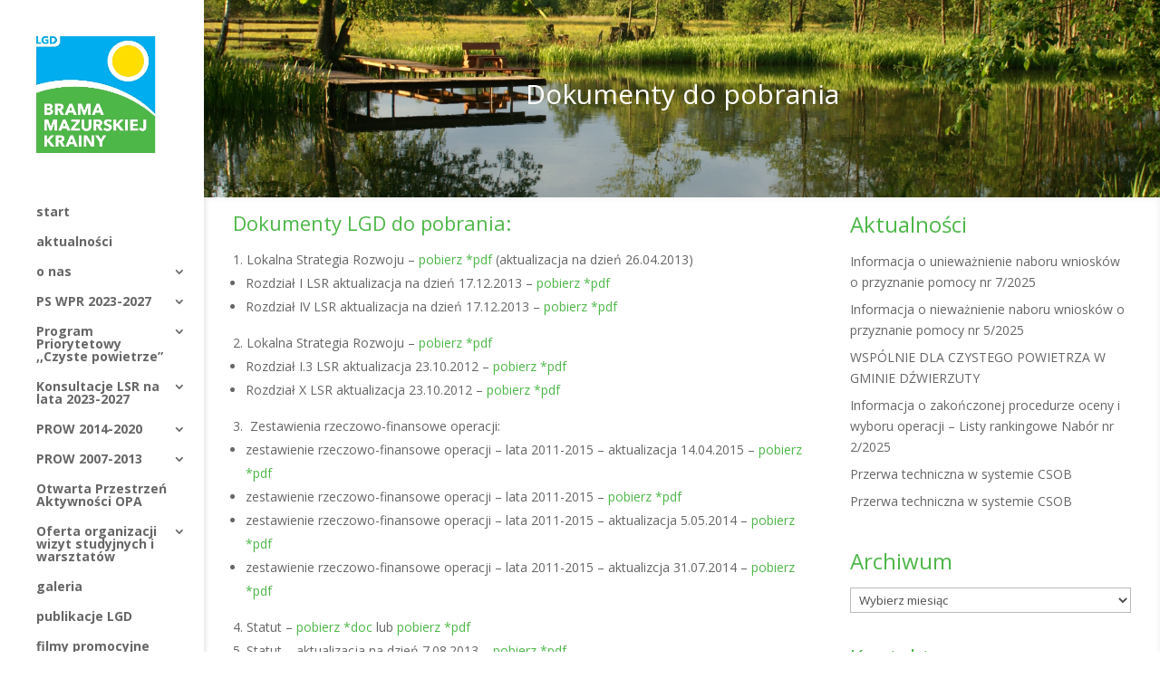

--- FILE ---
content_type: text/html; charset=UTF-8
request_url: https://lgdbmk.pl/index.php/zwiazek-stowarzyszen-dokumenty/
body_size: 14495
content:
<!DOCTYPE html>
<html lang="pl-PL">
<head>
	<meta charset="UTF-8" />
<meta http-equiv="X-UA-Compatible" content="IE=edge">
	<link rel="pingback" href="https://lgdbmk.pl/xmlrpc.php" />

	<script type="text/javascript">
		document.documentElement.className = 'js';
	</script>

	<meta name='robots' content='index, follow, max-image-preview:large, max-snippet:-1, max-video-preview:-1' />
	<style>img:is([sizes="auto" i], [sizes^="auto," i]) { contain-intrinsic-size: 3000px 1500px }</style>
	<script type="text/javascript">
			let jqueryParams=[],jQuery=function(r){return jqueryParams=[...jqueryParams,r],jQuery},$=function(r){return jqueryParams=[...jqueryParams,r],$};window.jQuery=jQuery,window.$=jQuery;let customHeadScripts=!1;jQuery.fn=jQuery.prototype={},$.fn=jQuery.prototype={},jQuery.noConflict=function(r){if(window.jQuery)return jQuery=window.jQuery,$=window.jQuery,customHeadScripts=!0,jQuery.noConflict},jQuery.ready=function(r){jqueryParams=[...jqueryParams,r]},$.ready=function(r){jqueryParams=[...jqueryParams,r]},jQuery.load=function(r){jqueryParams=[...jqueryParams,r]},$.load=function(r){jqueryParams=[...jqueryParams,r]},jQuery.fn.ready=function(r){jqueryParams=[...jqueryParams,r]},$.fn.ready=function(r){jqueryParams=[...jqueryParams,r]};</script>
	<!-- This site is optimized with the Yoast SEO plugin v26.2 - https://yoast.com/wordpress/plugins/seo/ -->
	<title>Związek Stowarzyszeń - dokumenty - Stowarzyszenie Lokalna Grupa Działania &quot;Brama Mazurskiej Krainy&quot;</title>
	<link rel="canonical" href="https://lgdbmk.pl/index.php/zwiazek-stowarzyszen-dokumenty/" />
	<meta property="og:locale" content="pl_PL" />
	<meta property="og:type" content="article" />
	<meta property="og:title" content="Związek Stowarzyszeń - dokumenty - Stowarzyszenie Lokalna Grupa Działania &quot;Brama Mazurskiej Krainy&quot;" />
	<meta property="og:url" content="https://lgdbmk.pl/index.php/zwiazek-stowarzyszen-dokumenty/" />
	<meta property="og:site_name" content="Stowarzyszenie Lokalna Grupa Działania &quot;Brama Mazurskiej Krainy&quot;" />
	<meta property="article:modified_time" content="2021-12-16T14:25:24+00:00" />
	<meta name="twitter:card" content="summary_large_image" />
	<meta name="twitter:label1" content="Szacowany czas czytania" />
	<meta name="twitter:data1" content="3 minuty" />
	<script type="application/ld+json" class="yoast-schema-graph">{"@context":"https://schema.org","@graph":[{"@type":"WebPage","@id":"https://lgdbmk.pl/index.php/zwiazek-stowarzyszen-dokumenty/","url":"https://lgdbmk.pl/index.php/zwiazek-stowarzyszen-dokumenty/","name":"Związek Stowarzyszeń - dokumenty - Stowarzyszenie Lokalna Grupa Działania &quot;Brama Mazurskiej Krainy&quot;","isPartOf":{"@id":"https://lgdbmk.pl/#website"},"datePublished":"2021-12-15T13:26:42+00:00","dateModified":"2021-12-16T14:25:24+00:00","breadcrumb":{"@id":"https://lgdbmk.pl/index.php/zwiazek-stowarzyszen-dokumenty/#breadcrumb"},"inLanguage":"pl-PL","potentialAction":[{"@type":"ReadAction","target":["https://lgdbmk.pl/index.php/zwiazek-stowarzyszen-dokumenty/"]}]},{"@type":"BreadcrumbList","@id":"https://lgdbmk.pl/index.php/zwiazek-stowarzyszen-dokumenty/#breadcrumb","itemListElement":[{"@type":"ListItem","position":1,"name":"Strona główna","item":"https://lgdbmk.pl/"},{"@type":"ListItem","position":2,"name":"Związek Stowarzyszeń &#8211; dokumenty"}]},{"@type":"WebSite","@id":"https://lgdbmk.pl/#website","url":"https://lgdbmk.pl/","name":"Stowarzyszenie Lokalna Grupa Działania &quot;Brama Mazurskiej Krainy&quot;","description":"Lokalna Grupa Działania Brama Mazurskiej Krainy inicjuje i wspiera działania na rzecz rozwiązywania lokalnych problemów i spełniania lokalnych","publisher":{"@id":"https://lgdbmk.pl/#organization"},"potentialAction":[{"@type":"SearchAction","target":{"@type":"EntryPoint","urlTemplate":"https://lgdbmk.pl/?s={search_term_string}"},"query-input":{"@type":"PropertyValueSpecification","valueRequired":true,"valueName":"search_term_string"}}],"inLanguage":"pl-PL"},{"@type":"Organization","@id":"https://lgdbmk.pl/#organization","name":"Stowarzyszenie Lokalna Grupa Działania \"Brama Mazurskiej Krainy\"","url":"https://lgdbmk.pl/","logo":{"@type":"ImageObject","inLanguage":"pl-PL","@id":"https://lgdbmk.pl/#/schema/logo/image/","url":"https://lgdbmk.pl/wp-content/uploads/2016/08/cropped-lgdbmk.jpg","contentUrl":"https://lgdbmk.pl/wp-content/uploads/2016/08/cropped-lgdbmk.jpg","width":512,"height":512,"caption":"Stowarzyszenie Lokalna Grupa Działania \"Brama Mazurskiej Krainy\""},"image":{"@id":"https://lgdbmk.pl/#/schema/logo/image/"}}]}</script>
	<!-- / Yoast SEO plugin. -->


<link rel='dns-prefetch' href='//fonts.googleapis.com' />
<link rel="alternate" type="application/rss+xml" title="Stowarzyszenie Lokalna Grupa Działania &quot;Brama Mazurskiej Krainy&quot; &raquo; Kanał z wpisami" href="https://lgdbmk.pl/index.php/feed/" />
<link rel="alternate" type="application/rss+xml" title="Stowarzyszenie Lokalna Grupa Działania &quot;Brama Mazurskiej Krainy&quot; &raquo; Kanał z komentarzami" href="https://lgdbmk.pl/index.php/comments/feed/" />
		<!-- This site uses the Google Analytics by MonsterInsights plugin v9.9.0 - Using Analytics tracking - https://www.monsterinsights.com/ -->
							<script src="//www.googletagmanager.com/gtag/js?id=G-M0RQTYN63D"  data-cfasync="false" data-wpfc-render="false" type="text/javascript" async></script>
			<script data-cfasync="false" data-wpfc-render="false" type="text/javascript">
				var mi_version = '9.9.0';
				var mi_track_user = true;
				var mi_no_track_reason = '';
								var MonsterInsightsDefaultLocations = {"page_location":"https:\/\/lgdbmk.pl\/zwiazek-stowarzyszen-dokumenty\/"};
								if ( typeof MonsterInsightsPrivacyGuardFilter === 'function' ) {
					var MonsterInsightsLocations = (typeof MonsterInsightsExcludeQuery === 'object') ? MonsterInsightsPrivacyGuardFilter( MonsterInsightsExcludeQuery ) : MonsterInsightsPrivacyGuardFilter( MonsterInsightsDefaultLocations );
				} else {
					var MonsterInsightsLocations = (typeof MonsterInsightsExcludeQuery === 'object') ? MonsterInsightsExcludeQuery : MonsterInsightsDefaultLocations;
				}

								var disableStrs = [
										'ga-disable-G-M0RQTYN63D',
									];

				/* Function to detect opted out users */
				function __gtagTrackerIsOptedOut() {
					for (var index = 0; index < disableStrs.length; index++) {
						if (document.cookie.indexOf(disableStrs[index] + '=true') > -1) {
							return true;
						}
					}

					return false;
				}

				/* Disable tracking if the opt-out cookie exists. */
				if (__gtagTrackerIsOptedOut()) {
					for (var index = 0; index < disableStrs.length; index++) {
						window[disableStrs[index]] = true;
					}
				}

				/* Opt-out function */
				function __gtagTrackerOptout() {
					for (var index = 0; index < disableStrs.length; index++) {
						document.cookie = disableStrs[index] + '=true; expires=Thu, 31 Dec 2099 23:59:59 UTC; path=/';
						window[disableStrs[index]] = true;
					}
				}

				if ('undefined' === typeof gaOptout) {
					function gaOptout() {
						__gtagTrackerOptout();
					}
				}
								window.dataLayer = window.dataLayer || [];

				window.MonsterInsightsDualTracker = {
					helpers: {},
					trackers: {},
				};
				if (mi_track_user) {
					function __gtagDataLayer() {
						dataLayer.push(arguments);
					}

					function __gtagTracker(type, name, parameters) {
						if (!parameters) {
							parameters = {};
						}

						if (parameters.send_to) {
							__gtagDataLayer.apply(null, arguments);
							return;
						}

						if (type === 'event') {
														parameters.send_to = monsterinsights_frontend.v4_id;
							var hookName = name;
							if (typeof parameters['event_category'] !== 'undefined') {
								hookName = parameters['event_category'] + ':' + name;
							}

							if (typeof MonsterInsightsDualTracker.trackers[hookName] !== 'undefined') {
								MonsterInsightsDualTracker.trackers[hookName](parameters);
							} else {
								__gtagDataLayer('event', name, parameters);
							}
							
						} else {
							__gtagDataLayer.apply(null, arguments);
						}
					}

					__gtagTracker('js', new Date());
					__gtagTracker('set', {
						'developer_id.dZGIzZG': true,
											});
					if ( MonsterInsightsLocations.page_location ) {
						__gtagTracker('set', MonsterInsightsLocations);
					}
										__gtagTracker('config', 'G-M0RQTYN63D', {"forceSSL":"true","link_attribution":"true"} );
										window.gtag = __gtagTracker;										(function () {
						/* https://developers.google.com/analytics/devguides/collection/analyticsjs/ */
						/* ga and __gaTracker compatibility shim. */
						var noopfn = function () {
							return null;
						};
						var newtracker = function () {
							return new Tracker();
						};
						var Tracker = function () {
							return null;
						};
						var p = Tracker.prototype;
						p.get = noopfn;
						p.set = noopfn;
						p.send = function () {
							var args = Array.prototype.slice.call(arguments);
							args.unshift('send');
							__gaTracker.apply(null, args);
						};
						var __gaTracker = function () {
							var len = arguments.length;
							if (len === 0) {
								return;
							}
							var f = arguments[len - 1];
							if (typeof f !== 'object' || f === null || typeof f.hitCallback !== 'function') {
								if ('send' === arguments[0]) {
									var hitConverted, hitObject = false, action;
									if ('event' === arguments[1]) {
										if ('undefined' !== typeof arguments[3]) {
											hitObject = {
												'eventAction': arguments[3],
												'eventCategory': arguments[2],
												'eventLabel': arguments[4],
												'value': arguments[5] ? arguments[5] : 1,
											}
										}
									}
									if ('pageview' === arguments[1]) {
										if ('undefined' !== typeof arguments[2]) {
											hitObject = {
												'eventAction': 'page_view',
												'page_path': arguments[2],
											}
										}
									}
									if (typeof arguments[2] === 'object') {
										hitObject = arguments[2];
									}
									if (typeof arguments[5] === 'object') {
										Object.assign(hitObject, arguments[5]);
									}
									if ('undefined' !== typeof arguments[1].hitType) {
										hitObject = arguments[1];
										if ('pageview' === hitObject.hitType) {
											hitObject.eventAction = 'page_view';
										}
									}
									if (hitObject) {
										action = 'timing' === arguments[1].hitType ? 'timing_complete' : hitObject.eventAction;
										hitConverted = mapArgs(hitObject);
										__gtagTracker('event', action, hitConverted);
									}
								}
								return;
							}

							function mapArgs(args) {
								var arg, hit = {};
								var gaMap = {
									'eventCategory': 'event_category',
									'eventAction': 'event_action',
									'eventLabel': 'event_label',
									'eventValue': 'event_value',
									'nonInteraction': 'non_interaction',
									'timingCategory': 'event_category',
									'timingVar': 'name',
									'timingValue': 'value',
									'timingLabel': 'event_label',
									'page': 'page_path',
									'location': 'page_location',
									'title': 'page_title',
									'referrer' : 'page_referrer',
								};
								for (arg in args) {
																		if (!(!args.hasOwnProperty(arg) || !gaMap.hasOwnProperty(arg))) {
										hit[gaMap[arg]] = args[arg];
									} else {
										hit[arg] = args[arg];
									}
								}
								return hit;
							}

							try {
								f.hitCallback();
							} catch (ex) {
							}
						};
						__gaTracker.create = newtracker;
						__gaTracker.getByName = newtracker;
						__gaTracker.getAll = function () {
							return [];
						};
						__gaTracker.remove = noopfn;
						__gaTracker.loaded = true;
						window['__gaTracker'] = __gaTracker;
					})();
									} else {
										console.log("");
					(function () {
						function __gtagTracker() {
							return null;
						}

						window['__gtagTracker'] = __gtagTracker;
						window['gtag'] = __gtagTracker;
					})();
									}
			</script>
			
							<!-- / Google Analytics by MonsterInsights -->
		<meta content="Divi v.4.18.0" name="generator"/><link rel='stylesheet' id='dashicons-css' href='https://lgdbmk.pl/wp-includes/css/dashicons.min.css?ver=05abe5841e43510961b7bd52a5e7730a' type='text/css' media='all' />
<link rel='stylesheet' id='menu-icons-extra-css' href='https://lgdbmk.pl/wp-content/plugins/menu-icons/css/extra.min.css?ver=0.13.19' type='text/css' media='all' />
<style id='wp-block-library-theme-inline-css' type='text/css'>
.wp-block-audio :where(figcaption){color:#555;font-size:13px;text-align:center}.is-dark-theme .wp-block-audio :where(figcaption){color:#ffffffa6}.wp-block-audio{margin:0 0 1em}.wp-block-code{border:1px solid #ccc;border-radius:4px;font-family:Menlo,Consolas,monaco,monospace;padding:.8em 1em}.wp-block-embed :where(figcaption){color:#555;font-size:13px;text-align:center}.is-dark-theme .wp-block-embed :where(figcaption){color:#ffffffa6}.wp-block-embed{margin:0 0 1em}.blocks-gallery-caption{color:#555;font-size:13px;text-align:center}.is-dark-theme .blocks-gallery-caption{color:#ffffffa6}:root :where(.wp-block-image figcaption){color:#555;font-size:13px;text-align:center}.is-dark-theme :root :where(.wp-block-image figcaption){color:#ffffffa6}.wp-block-image{margin:0 0 1em}.wp-block-pullquote{border-bottom:4px solid;border-top:4px solid;color:currentColor;margin-bottom:1.75em}.wp-block-pullquote cite,.wp-block-pullquote footer,.wp-block-pullquote__citation{color:currentColor;font-size:.8125em;font-style:normal;text-transform:uppercase}.wp-block-quote{border-left:.25em solid;margin:0 0 1.75em;padding-left:1em}.wp-block-quote cite,.wp-block-quote footer{color:currentColor;font-size:.8125em;font-style:normal;position:relative}.wp-block-quote:where(.has-text-align-right){border-left:none;border-right:.25em solid;padding-left:0;padding-right:1em}.wp-block-quote:where(.has-text-align-center){border:none;padding-left:0}.wp-block-quote.is-large,.wp-block-quote.is-style-large,.wp-block-quote:where(.is-style-plain){border:none}.wp-block-search .wp-block-search__label{font-weight:700}.wp-block-search__button{border:1px solid #ccc;padding:.375em .625em}:where(.wp-block-group.has-background){padding:1.25em 2.375em}.wp-block-separator.has-css-opacity{opacity:.4}.wp-block-separator{border:none;border-bottom:2px solid;margin-left:auto;margin-right:auto}.wp-block-separator.has-alpha-channel-opacity{opacity:1}.wp-block-separator:not(.is-style-wide):not(.is-style-dots){width:100px}.wp-block-separator.has-background:not(.is-style-dots){border-bottom:none;height:1px}.wp-block-separator.has-background:not(.is-style-wide):not(.is-style-dots){height:2px}.wp-block-table{margin:0 0 1em}.wp-block-table td,.wp-block-table th{word-break:normal}.wp-block-table :where(figcaption){color:#555;font-size:13px;text-align:center}.is-dark-theme .wp-block-table :where(figcaption){color:#ffffffa6}.wp-block-video :where(figcaption){color:#555;font-size:13px;text-align:center}.is-dark-theme .wp-block-video :where(figcaption){color:#ffffffa6}.wp-block-video{margin:0 0 1em}:root :where(.wp-block-template-part.has-background){margin-bottom:0;margin-top:0;padding:1.25em 2.375em}
</style>
<link rel='stylesheet' id='wp-components-css' href='https://lgdbmk.pl/wp-includes/css/dist/components/style.min.css?ver=05abe5841e43510961b7bd52a5e7730a' type='text/css' media='all' />
<link rel='stylesheet' id='wp-preferences-css' href='https://lgdbmk.pl/wp-includes/css/dist/preferences/style.min.css?ver=05abe5841e43510961b7bd52a5e7730a' type='text/css' media='all' />
<link rel='stylesheet' id='wp-block-editor-css' href='https://lgdbmk.pl/wp-includes/css/dist/block-editor/style.min.css?ver=05abe5841e43510961b7bd52a5e7730a' type='text/css' media='all' />
<link rel='stylesheet' id='popup-maker-block-library-style-css' href='https://lgdbmk.pl/wp-content/plugins/popup-maker/dist/packages/block-library-style.css?ver=dbea705cfafe089d65f1' type='text/css' media='all' />
<style id='global-styles-inline-css' type='text/css'>
:root{--wp--preset--aspect-ratio--square: 1;--wp--preset--aspect-ratio--4-3: 4/3;--wp--preset--aspect-ratio--3-4: 3/4;--wp--preset--aspect-ratio--3-2: 3/2;--wp--preset--aspect-ratio--2-3: 2/3;--wp--preset--aspect-ratio--16-9: 16/9;--wp--preset--aspect-ratio--9-16: 9/16;--wp--preset--color--black: #000000;--wp--preset--color--cyan-bluish-gray: #abb8c3;--wp--preset--color--white: #ffffff;--wp--preset--color--pale-pink: #f78da7;--wp--preset--color--vivid-red: #cf2e2e;--wp--preset--color--luminous-vivid-orange: #ff6900;--wp--preset--color--luminous-vivid-amber: #fcb900;--wp--preset--color--light-green-cyan: #7bdcb5;--wp--preset--color--vivid-green-cyan: #00d084;--wp--preset--color--pale-cyan-blue: #8ed1fc;--wp--preset--color--vivid-cyan-blue: #0693e3;--wp--preset--color--vivid-purple: #9b51e0;--wp--preset--gradient--vivid-cyan-blue-to-vivid-purple: linear-gradient(135deg,rgba(6,147,227,1) 0%,rgb(155,81,224) 100%);--wp--preset--gradient--light-green-cyan-to-vivid-green-cyan: linear-gradient(135deg,rgb(122,220,180) 0%,rgb(0,208,130) 100%);--wp--preset--gradient--luminous-vivid-amber-to-luminous-vivid-orange: linear-gradient(135deg,rgba(252,185,0,1) 0%,rgba(255,105,0,1) 100%);--wp--preset--gradient--luminous-vivid-orange-to-vivid-red: linear-gradient(135deg,rgba(255,105,0,1) 0%,rgb(207,46,46) 100%);--wp--preset--gradient--very-light-gray-to-cyan-bluish-gray: linear-gradient(135deg,rgb(238,238,238) 0%,rgb(169,184,195) 100%);--wp--preset--gradient--cool-to-warm-spectrum: linear-gradient(135deg,rgb(74,234,220) 0%,rgb(151,120,209) 20%,rgb(207,42,186) 40%,rgb(238,44,130) 60%,rgb(251,105,98) 80%,rgb(254,248,76) 100%);--wp--preset--gradient--blush-light-purple: linear-gradient(135deg,rgb(255,206,236) 0%,rgb(152,150,240) 100%);--wp--preset--gradient--blush-bordeaux: linear-gradient(135deg,rgb(254,205,165) 0%,rgb(254,45,45) 50%,rgb(107,0,62) 100%);--wp--preset--gradient--luminous-dusk: linear-gradient(135deg,rgb(255,203,112) 0%,rgb(199,81,192) 50%,rgb(65,88,208) 100%);--wp--preset--gradient--pale-ocean: linear-gradient(135deg,rgb(255,245,203) 0%,rgb(182,227,212) 50%,rgb(51,167,181) 100%);--wp--preset--gradient--electric-grass: linear-gradient(135deg,rgb(202,248,128) 0%,rgb(113,206,126) 100%);--wp--preset--gradient--midnight: linear-gradient(135deg,rgb(2,3,129) 0%,rgb(40,116,252) 100%);--wp--preset--font-size--small: 13px;--wp--preset--font-size--medium: 20px;--wp--preset--font-size--large: 36px;--wp--preset--font-size--x-large: 42px;--wp--preset--spacing--20: 0.44rem;--wp--preset--spacing--30: 0.67rem;--wp--preset--spacing--40: 1rem;--wp--preset--spacing--50: 1.5rem;--wp--preset--spacing--60: 2.25rem;--wp--preset--spacing--70: 3.38rem;--wp--preset--spacing--80: 5.06rem;--wp--preset--shadow--natural: 6px 6px 9px rgba(0, 0, 0, 0.2);--wp--preset--shadow--deep: 12px 12px 50px rgba(0, 0, 0, 0.4);--wp--preset--shadow--sharp: 6px 6px 0px rgba(0, 0, 0, 0.2);--wp--preset--shadow--outlined: 6px 6px 0px -3px rgba(255, 255, 255, 1), 6px 6px rgba(0, 0, 0, 1);--wp--preset--shadow--crisp: 6px 6px 0px rgba(0, 0, 0, 1);}:root { --wp--style--global--content-size: 823px;--wp--style--global--wide-size: 1080px; }:where(body) { margin: 0; }.wp-site-blocks > .alignleft { float: left; margin-right: 2em; }.wp-site-blocks > .alignright { float: right; margin-left: 2em; }.wp-site-blocks > .aligncenter { justify-content: center; margin-left: auto; margin-right: auto; }:where(.is-layout-flex){gap: 0.5em;}:where(.is-layout-grid){gap: 0.5em;}.is-layout-flow > .alignleft{float: left;margin-inline-start: 0;margin-inline-end: 2em;}.is-layout-flow > .alignright{float: right;margin-inline-start: 2em;margin-inline-end: 0;}.is-layout-flow > .aligncenter{margin-left: auto !important;margin-right: auto !important;}.is-layout-constrained > .alignleft{float: left;margin-inline-start: 0;margin-inline-end: 2em;}.is-layout-constrained > .alignright{float: right;margin-inline-start: 2em;margin-inline-end: 0;}.is-layout-constrained > .aligncenter{margin-left: auto !important;margin-right: auto !important;}.is-layout-constrained > :where(:not(.alignleft):not(.alignright):not(.alignfull)){max-width: var(--wp--style--global--content-size);margin-left: auto !important;margin-right: auto !important;}.is-layout-constrained > .alignwide{max-width: var(--wp--style--global--wide-size);}body .is-layout-flex{display: flex;}.is-layout-flex{flex-wrap: wrap;align-items: center;}.is-layout-flex > :is(*, div){margin: 0;}body .is-layout-grid{display: grid;}.is-layout-grid > :is(*, div){margin: 0;}body{padding-top: 0px;padding-right: 0px;padding-bottom: 0px;padding-left: 0px;}a:where(:not(.wp-element-button)){text-decoration: underline;}:root :where(.wp-element-button, .wp-block-button__link){background-color: #32373c;border-width: 0;color: #fff;font-family: inherit;font-size: inherit;line-height: inherit;padding: calc(0.667em + 2px) calc(1.333em + 2px);text-decoration: none;}.has-black-color{color: var(--wp--preset--color--black) !important;}.has-cyan-bluish-gray-color{color: var(--wp--preset--color--cyan-bluish-gray) !important;}.has-white-color{color: var(--wp--preset--color--white) !important;}.has-pale-pink-color{color: var(--wp--preset--color--pale-pink) !important;}.has-vivid-red-color{color: var(--wp--preset--color--vivid-red) !important;}.has-luminous-vivid-orange-color{color: var(--wp--preset--color--luminous-vivid-orange) !important;}.has-luminous-vivid-amber-color{color: var(--wp--preset--color--luminous-vivid-amber) !important;}.has-light-green-cyan-color{color: var(--wp--preset--color--light-green-cyan) !important;}.has-vivid-green-cyan-color{color: var(--wp--preset--color--vivid-green-cyan) !important;}.has-pale-cyan-blue-color{color: var(--wp--preset--color--pale-cyan-blue) !important;}.has-vivid-cyan-blue-color{color: var(--wp--preset--color--vivid-cyan-blue) !important;}.has-vivid-purple-color{color: var(--wp--preset--color--vivid-purple) !important;}.has-black-background-color{background-color: var(--wp--preset--color--black) !important;}.has-cyan-bluish-gray-background-color{background-color: var(--wp--preset--color--cyan-bluish-gray) !important;}.has-white-background-color{background-color: var(--wp--preset--color--white) !important;}.has-pale-pink-background-color{background-color: var(--wp--preset--color--pale-pink) !important;}.has-vivid-red-background-color{background-color: var(--wp--preset--color--vivid-red) !important;}.has-luminous-vivid-orange-background-color{background-color: var(--wp--preset--color--luminous-vivid-orange) !important;}.has-luminous-vivid-amber-background-color{background-color: var(--wp--preset--color--luminous-vivid-amber) !important;}.has-light-green-cyan-background-color{background-color: var(--wp--preset--color--light-green-cyan) !important;}.has-vivid-green-cyan-background-color{background-color: var(--wp--preset--color--vivid-green-cyan) !important;}.has-pale-cyan-blue-background-color{background-color: var(--wp--preset--color--pale-cyan-blue) !important;}.has-vivid-cyan-blue-background-color{background-color: var(--wp--preset--color--vivid-cyan-blue) !important;}.has-vivid-purple-background-color{background-color: var(--wp--preset--color--vivid-purple) !important;}.has-black-border-color{border-color: var(--wp--preset--color--black) !important;}.has-cyan-bluish-gray-border-color{border-color: var(--wp--preset--color--cyan-bluish-gray) !important;}.has-white-border-color{border-color: var(--wp--preset--color--white) !important;}.has-pale-pink-border-color{border-color: var(--wp--preset--color--pale-pink) !important;}.has-vivid-red-border-color{border-color: var(--wp--preset--color--vivid-red) !important;}.has-luminous-vivid-orange-border-color{border-color: var(--wp--preset--color--luminous-vivid-orange) !important;}.has-luminous-vivid-amber-border-color{border-color: var(--wp--preset--color--luminous-vivid-amber) !important;}.has-light-green-cyan-border-color{border-color: var(--wp--preset--color--light-green-cyan) !important;}.has-vivid-green-cyan-border-color{border-color: var(--wp--preset--color--vivid-green-cyan) !important;}.has-pale-cyan-blue-border-color{border-color: var(--wp--preset--color--pale-cyan-blue) !important;}.has-vivid-cyan-blue-border-color{border-color: var(--wp--preset--color--vivid-cyan-blue) !important;}.has-vivid-purple-border-color{border-color: var(--wp--preset--color--vivid-purple) !important;}.has-vivid-cyan-blue-to-vivid-purple-gradient-background{background: var(--wp--preset--gradient--vivid-cyan-blue-to-vivid-purple) !important;}.has-light-green-cyan-to-vivid-green-cyan-gradient-background{background: var(--wp--preset--gradient--light-green-cyan-to-vivid-green-cyan) !important;}.has-luminous-vivid-amber-to-luminous-vivid-orange-gradient-background{background: var(--wp--preset--gradient--luminous-vivid-amber-to-luminous-vivid-orange) !important;}.has-luminous-vivid-orange-to-vivid-red-gradient-background{background: var(--wp--preset--gradient--luminous-vivid-orange-to-vivid-red) !important;}.has-very-light-gray-to-cyan-bluish-gray-gradient-background{background: var(--wp--preset--gradient--very-light-gray-to-cyan-bluish-gray) !important;}.has-cool-to-warm-spectrum-gradient-background{background: var(--wp--preset--gradient--cool-to-warm-spectrum) !important;}.has-blush-light-purple-gradient-background{background: var(--wp--preset--gradient--blush-light-purple) !important;}.has-blush-bordeaux-gradient-background{background: var(--wp--preset--gradient--blush-bordeaux) !important;}.has-luminous-dusk-gradient-background{background: var(--wp--preset--gradient--luminous-dusk) !important;}.has-pale-ocean-gradient-background{background: var(--wp--preset--gradient--pale-ocean) !important;}.has-electric-grass-gradient-background{background: var(--wp--preset--gradient--electric-grass) !important;}.has-midnight-gradient-background{background: var(--wp--preset--gradient--midnight) !important;}.has-small-font-size{font-size: var(--wp--preset--font-size--small) !important;}.has-medium-font-size{font-size: var(--wp--preset--font-size--medium) !important;}.has-large-font-size{font-size: var(--wp--preset--font-size--large) !important;}.has-x-large-font-size{font-size: var(--wp--preset--font-size--x-large) !important;}
:where(.wp-block-post-template.is-layout-flex){gap: 1.25em;}:where(.wp-block-post-template.is-layout-grid){gap: 1.25em;}
:where(.wp-block-columns.is-layout-flex){gap: 2em;}:where(.wp-block-columns.is-layout-grid){gap: 2em;}
:root :where(.wp-block-pullquote){font-size: 1.5em;line-height: 1.6;}
</style>
<link rel='stylesheet' id='et-divi-open-sans-css' href='https://fonts.googleapis.com/css?family=Open+Sans:300italic,400italic,600italic,700italic,800italic,400,300,600,700,800&#038;subset=cyrillic,cyrillic-ext,greek,greek-ext,latin,latin-ext,vietnamese&#038;display=swap' type='text/css' media='all' />
<link rel='stylesheet' id='wpforms-choicesjs-css' href='https://lgdbmk.pl/wp-content/plugins/wpforms-lite/assets/css/integrations/divi/choices.min.css?ver=10.2.0' type='text/css' media='all' />
<link rel='stylesheet' id='divi-style-pum-css' href='https://lgdbmk.pl/wp-content/themes/Divi/style-static.min.css?ver=4.18.0' type='text/css' media='all' />
<script type="text/javascript" src="https://lgdbmk.pl/wp-content/plugins/google-analytics-for-wordpress/assets/js/frontend-gtag.min.js?ver=9.9.0" id="monsterinsights-frontend-script-js" async="async" data-wp-strategy="async"></script>
<script data-cfasync="false" data-wpfc-render="false" type="text/javascript" id='monsterinsights-frontend-script-js-extra'>/* <![CDATA[ */
var monsterinsights_frontend = {"js_events_tracking":"true","download_extensions":"doc,pdf,ppt,zip,xls,docx,pptx,xlsx","inbound_paths":"[{\"path\":\"\\\/go\\\/\",\"label\":\"affiliate\"},{\"path\":\"\\\/recommend\\\/\",\"label\":\"affiliate\"}]","home_url":"https:\/\/lgdbmk.pl","hash_tracking":"false","v4_id":"G-M0RQTYN63D"};/* ]]> */
</script>
<link rel="https://api.w.org/" href="https://lgdbmk.pl/index.php/wp-json/" /><link rel="alternate" title="JSON" type="application/json" href="https://lgdbmk.pl/index.php/wp-json/wp/v2/pages/5256" /><link rel="alternate" title="oEmbed (JSON)" type="application/json+oembed" href="https://lgdbmk.pl/index.php/wp-json/oembed/1.0/embed?url=https%3A%2F%2Flgdbmk.pl%2Findex.php%2Fzwiazek-stowarzyszen-dokumenty%2F" />
<link rel="alternate" title="oEmbed (XML)" type="text/xml+oembed" href="https://lgdbmk.pl/index.php/wp-json/oembed/1.0/embed?url=https%3A%2F%2Flgdbmk.pl%2Findex.php%2Fzwiazek-stowarzyszen-dokumenty%2F&#038;format=xml" />
<meta name="viewport" content="width=device-width, initial-scale=1.0, maximum-scale=1.0, user-scalable=0" /><!-- Google tag (gtag.js) -->
<script async src="https://www.googletagmanager.com/gtag/js?id=UA-34399781-1"></script>
<script>
  window.dataLayer = window.dataLayer || [];
  function gtag(){dataLayer.push(arguments);}
  gtag('js', new Date());

  gtag('config', 'UA-34399781-1');
</script>
<link rel="icon" href="https://lgdbmk.pl/wp-content/uploads/2016/08/cropped-lgdbmk-32x32.jpg" sizes="32x32" />
<link rel="icon" href="https://lgdbmk.pl/wp-content/uploads/2016/08/cropped-lgdbmk-192x192.jpg" sizes="192x192" />
<link rel="apple-touch-icon" href="https://lgdbmk.pl/wp-content/uploads/2016/08/cropped-lgdbmk-180x180.jpg" />
<meta name="msapplication-TileImage" content="https://lgdbmk.pl/wp-content/uploads/2016/08/cropped-lgdbmk-270x270.jpg" />
<link rel="stylesheet" id="et-core-unified-5256-cached-inline-styles" href="https://lgdbmk.pl/wp-content/et-cache/5256/et-core-unified-5256.min.css?ver=1760461186" /><link rel="stylesheet" id="et-core-unified-deferred-5256-cached-inline-styles" href="https://lgdbmk.pl/wp-content/et-cache/5256/et-core-unified-deferred-5256.min.css?ver=1760461186" /></head>
<body data-rsssl=1 class="page-template-default page page-id-5256 et_pb_button_helper_class et_vertical_nav et_show_nav et_primary_nav_dropdown_animation_slide et_secondary_nav_dropdown_animation_fade et_header_style_left et_pb_footer_columns4 et_cover_background osx et_pb_gutters2 et_pb_pagebuilder_layout et_smooth_scroll et_no_sidebar et_divi_theme et-db">
	<div id="page-container">

	
	
			<header id="main-header" data-height-onload="100">
			<div class="container clearfix et_menu_container">
							<div class="logo_container">
					<span class="logo_helper"></span>
					<a href="https://lgdbmk.pl/">
						<img src="https://lgdbmk.pl/wp-content/uploads/2016/08/lgdbmk.jpg" width="587" height="582" alt="Stowarzyszenie Lokalna Grupa Działania &quot;Brama Mazurskiej Krainy&quot;" id="logo" data-height-percentage="90" />
					</a>
				</div>
							<div id="et-top-navigation" data-height="100" data-fixed-height="30">
											<nav id="top-menu-nav">
						<ul id="top-menu" class="nav"><li id="menu-item-86" class="menu-item menu-item-type-post_type menu-item-object-page menu-item-home menu-item-86"><a href="https://lgdbmk.pl/">start</a></li>
<li id="menu-item-461" class="menu-item menu-item-type-post_type menu-item-object-page menu-item-461"><a href="https://lgdbmk.pl/index.php/aktualnosci/">aktualności</a></li>
<li id="menu-item-103" class="menu-item menu-item-type-post_type menu-item-object-page menu-item-has-children menu-item-103"><a href="https://lgdbmk.pl/index.php/o-nas/">o nas</a>
<ul class="sub-menu">
	<li id="menu-item-270" class="menu-item menu-item-type-post_type menu-item-object-page menu-item-270"><a href="https://lgdbmk.pl/index.php/cele/">historia</a></li>
	<li id="menu-item-357" class="menu-item menu-item-type-post_type menu-item-object-page menu-item-357"><a href="https://lgdbmk.pl/index.php/https-lgdbmk-pl-index-php-dokumenty-2/">dokumenty</a></li>
	<li id="menu-item-369" class="menu-item menu-item-type-post_type menu-item-object-page menu-item-369"><a href="https://lgdbmk.pl/index.php/czlonkowie/">członkowie</a></li>
	<li id="menu-item-386" class="menu-item menu-item-type-post_type menu-item-object-page menu-item-386"><a href="https://lgdbmk.pl/index.php/szlaki-rowerowe/">szlaki rowerowe</a></li>
</ul>
</li>
<li id="menu-item-7110" class="menu-item menu-item-type-post_type menu-item-object-page menu-item-has-children menu-item-7110"><a href="https://lgdbmk.pl/index.php/prow-2023-2027/">PS WPR 2023-2027</a>
<ul class="sub-menu">
	<li id="menu-item-7631" class="menu-item menu-item-type-post_type menu-item-object-page menu-item-7631"><a href="https://lgdbmk.pl/index.php/nabor-wnioskow-pswpr/">nabór wniosków</a></li>
	<li id="menu-item-8119" class="menu-item menu-item-type-post_type menu-item-object-page menu-item-8119"><a href="https://lgdbmk.pl/index.php/harmonogram-naboru-wnioskow/">harmonogram naboru wniosków</a></li>
	<li id="menu-item-7726" class="menu-item menu-item-type-post_type menu-item-object-page menu-item-7726"><a href="https://lgdbmk.pl/index.php/poradnik-beneficjenta/">poradnik beneficjenta</a></li>
	<li id="menu-item-7158" class="menu-item menu-item-type-post_type menu-item-object-page menu-item-7158"><a href="https://lgdbmk.pl/index.php/prow-2023-2027/">aktualności</a></li>
	<li id="menu-item-7162" class="menu-item menu-item-type-post_type menu-item-object-page menu-item-7162"><a href="https://lgdbmk.pl/index.php/dokumenty-2/">dokumenty</a></li>
</ul>
</li>
<li id="menu-item-8967" class="menu-item menu-item-type-post_type menu-item-object-page menu-item-has-children menu-item-8967"><a href="https://lgdbmk.pl/index.php/program-priorytetowy-czyste-powietrze/">Program Priorytetowy ,,Czyste powietrze”</a>
<ul class="sub-menu">
	<li id="menu-item-8997" class="menu-item menu-item-type-post_type menu-item-object-page menu-item-8997"><a href="https://lgdbmk.pl/index.php/aktualnosci-czyste-powietrze/">aktualności</a></li>
	<li id="menu-item-8977" class="menu-item menu-item-type-post_type menu-item-object-page menu-item-8977"><a href="https://lgdbmk.pl/index.php/dokumenty-czyste-powietrze/">dokumenty</a></li>
	<li id="menu-item-8976" class="menu-item menu-item-type-post_type menu-item-object-page menu-item-8976"><a href="https://lgdbmk.pl/index.php/obszar-dzialania-czyste-powietrze/">obszar działania</a></li>
</ul>
</li>
<li id="menu-item-5673" class="menu-item menu-item-type-post_type menu-item-object-page menu-item-has-children menu-item-5673"><a href="https://lgdbmk.pl/index.php/konsultacje-lsr-2023-2027/">Konsultacje LSR na lata 2023-2027</a>
<ul class="sub-menu">
	<li id="menu-item-5681" class="menu-item menu-item-type-post_type menu-item-object-page menu-item-5681"><a href="https://lgdbmk.pl/index.php/opis-planu-konsultacji/">opis planu konsultacji</a></li>
	<li id="menu-item-5686" class="menu-item menu-item-type-post_type menu-item-object-page menu-item-5686"><a href="https://lgdbmk.pl/index.php/planowany-harmonogram-konsultacji/">planowany harmonogram konsultacji</a></li>
	<li id="menu-item-5691" class="menu-item menu-item-type-post_type menu-item-object-page menu-item-5691"><a href="https://lgdbmk.pl/index.php/aktualnosci-z-konsultacji/">aktualności z konsultacji</a></li>
	<li id="menu-item-5697" class="menu-item menu-item-type-post_type menu-item-object-page menu-item-5697"><a href="https://lgdbmk.pl/index.php/raport-z-konsultacji/">raport z konsultacji</a></li>
</ul>
</li>
<li id="menu-item-494" class="menu-item menu-item-type-post_type menu-item-object-page menu-item-has-children menu-item-494"><a href="https://lgdbmk.pl/index.php/prow-2014-2020/">PROW 2014-2020</a>
<ul class="sub-menu">
	<li id="menu-item-1113" class="menu-item menu-item-type-post_type menu-item-object-page menu-item-1113"><a href="https://lgdbmk.pl/index.php/nabor-wnioskow/">nabór wniosków</a></li>
	<li id="menu-item-1251" class="menu-item menu-item-type-post_type menu-item-object-page menu-item-1251"><a href="https://lgdbmk.pl/index.php/biuletyn/">biuletyn</a></li>
	<li id="menu-item-2657" class="menu-item menu-item-type-post_type menu-item-object-page menu-item-2657"><a href="https://lgdbmk.pl/index.php/ksiega-wizualizacji-znaku/">księga wizualizacji znaku</a></li>
	<li id="menu-item-6010" class="menu-item menu-item-type-post_type menu-item-object-page menu-item-6010"><a href="https://lgdbmk.pl/index.php/inkubowanie-przedsiebiorczosci-wiejskiej/">Inkubowanie Przedsiębiorczości Wiejskiej</a></li>
	<li id="menu-item-7021" class="menu-item menu-item-type-post_type menu-item-object-page menu-item-7021"><a href="https://lgdbmk.pl/index.php/wioska-tematyczna-sposob-na-wies/">Wioska tematyczna – Sposób Na Wieś</a></li>
	<li id="menu-item-4045" class="menu-item menu-item-type-post_type menu-item-object-page menu-item-has-children menu-item-4045"><a href="https://lgdbmk.pl/index.php/kulinarna-kraina/">Kulinarna Kraina</a>
	<ul class="sub-menu">
		<li id="menu-item-4044" class="menu-item menu-item-type-post_type menu-item-object-page menu-item-4044"><a href="https://lgdbmk.pl/index.php/regulamin-wypozyczalni/">Regulamin wypożyczalni</a></li>
		<li id="menu-item-4043" class="menu-item menu-item-type-post_type menu-item-object-page menu-item-4043"><a href="https://lgdbmk.pl/index.php/oferta-wypozyczalni/">Oferta wypożyczalni</a></li>
		<li id="menu-item-4042" class="menu-item menu-item-type-post_type menu-item-object-page menu-item-4042"><a href="https://lgdbmk.pl/index.php/kontakt-kk/">Kontakt</a></li>
	</ul>
</li>
</ul>
</li>
<li id="menu-item-405" class="menu-item menu-item-type-post_type menu-item-object-page menu-item-has-children menu-item-405"><a href="https://lgdbmk.pl/index.php/prow-2007-2013/">PROW 2007-2013</a>
<ul class="sub-menu">
	<li id="menu-item-750" class="menu-item menu-item-type-post_type menu-item-object-page menu-item-750"><a href="https://lgdbmk.pl/index.php/male-projekty/">małe projekty</a></li>
	<li id="menu-item-735" class="menu-item menu-item-type-post_type menu-item-object-page menu-item-735"><a href="https://lgdbmk.pl/index.php/roznicowanie-w-kierunku-dzialalnosci-nierolniczej/">różnicowanie w kierunku działalności nierolniczej</a></li>
	<li id="menu-item-971" class="menu-item menu-item-type-post_type menu-item-object-page menu-item-971"><a href="https://lgdbmk.pl/index.php/tworzenie-i-rozwoj-mikroprzedsiebiorstw/">tworzenie i rozwój mikroprzedsiębiorstw</a></li>
	<li id="menu-item-701" class="menu-item menu-item-type-post_type menu-item-object-page menu-item-701"><a href="https://lgdbmk.pl/index.php/odnowa-i-rozwoj-wsi/">odnowa i rozwój wsi</a></li>
	<li id="menu-item-415" class="menu-item menu-item-type-post_type menu-item-object-page menu-item-415"><a href="https://lgdbmk.pl/index.php/harmonogram/">harmonogram</a></li>
	<li id="menu-item-445" class="menu-item menu-item-type-post_type menu-item-object-page menu-item-445"><a href="https://lgdbmk.pl/index.php/informator-dla-beneficjentow/">informator dla beneficjentów</a></li>
	<li id="menu-item-664" class="menu-item menu-item-type-post_type menu-item-object-page menu-item-664"><a href="https://lgdbmk.pl/index.php/kwartalnik/">kwartalnik</a></li>
	<li id="menu-item-690" class="menu-item menu-item-type-post_type menu-item-object-page menu-item-690"><a href="https://lgdbmk.pl/index.php/szlak-dziedzictwa-kulturowego/">Szlak Dziedzictwa Kulturowego</a></li>
</ul>
</li>
<li id="menu-item-6490" class="menu-item menu-item-type-post_type menu-item-object-page menu-item-6490"><a href="https://lgdbmk.pl/index.php/otwarta-przestrzen-aktywnosci-opa/">Otwarta Przestrzeń Aktywności OPA</a></li>
<li id="menu-item-6524" class="menu-item menu-item-type-post_type menu-item-object-page menu-item-has-children menu-item-6524"><a href="https://lgdbmk.pl/index.php/oferta-organizacji-wizyt-studyjnych-i-warsztatow/">Oferta organizacji wizyt studyjnych i warsztatów</a>
<ul class="sub-menu">
	<li id="menu-item-6669" class="menu-item menu-item-type-post_type menu-item-object-page menu-item-6669"><a href="https://lgdbmk.pl/index.php/program-wizyty-nt-smart-village/">Program wizyty nt. Smart Village</a></li>
</ul>
</li>
<li id="menu-item-694" class="menu-item menu-item-type-custom menu-item-object-custom menu-item-694"><a href="/index.php/galeria/">galeria</a></li>
<li id="menu-item-658" class="menu-item menu-item-type-post_type menu-item-object-page menu-item-658"><a href="https://lgdbmk.pl/index.php/publikacje/">publikacje LGD</a></li>
<li id="menu-item-389" class="menu-item menu-item-type-post_type menu-item-object-page menu-item-389"><a href="https://lgdbmk.pl/index.php/filmy-promocyjne/">filmy promocyjne</a></li>
<li id="menu-item-549" class="menu-item menu-item-type-post_type menu-item-object-page menu-item-549"><a href="https://lgdbmk.pl/index.php/zapytania-ofertowe/">zapytania ofertowe</a></li>
<li id="menu-item-4360" class="menu-item menu-item-type-post_type menu-item-object-page menu-item-4360"><a href="https://lgdbmk.pl/index.php/rodo/">RODO</a></li>
<li id="menu-item-456" class="menu-item menu-item-type-post_type menu-item-object-page menu-item-456"><a href="https://lgdbmk.pl/index.php/kontakt/">kontakt</a></li>
<li id="menu-item-5255" class="menu-item menu-item-type-post_type menu-item-object-page current-menu-ancestor current-menu-parent current_page_parent current_page_ancestor menu-item-has-children menu-item-5255"><a href="https://lgdbmk.pl/index.php/lokalna-grupa-dzialania-brama-mazurskiej-krainy-zwiazek-stowarzyszen/">Lokalna Grupa Działania „Brama Mazurskiej Krainy” – Związek Stowarzyszeń</a>
<ul class="sub-menu">
	<li id="menu-item-5304" class="menu-item menu-item-type-post_type menu-item-object-page menu-item-5304"><a href="https://lgdbmk.pl/index.php/cele-zs/">cele</a></li>
	<li id="menu-item-5273" class="menu-item menu-item-type-post_type menu-item-object-page current-menu-item page_item page-item-5256 current_page_item menu-item-5273"><a href="https://lgdbmk.pl/index.php/zwiazek-stowarzyszen-dokumenty/" aria-current="page">dokumenty</a></li>
	<li id="menu-item-5292" class="menu-item menu-item-type-post_type menu-item-object-page menu-item-5292"><a href="https://lgdbmk.pl/index.php/czlonkowie-zs/">członkowie</a></li>
	<li id="menu-item-5272" class="menu-item menu-item-type-post_type menu-item-object-page menu-item-5272"><a href="https://lgdbmk.pl/index.php/likwidacja/">likwidacja</a></li>
	<li id="menu-item-5271" class="menu-item menu-item-type-post_type menu-item-object-page menu-item-5271"><a href="https://lgdbmk.pl/index.php/zwiazek-stowarzyszen-kontakt/">kontakt</a></li>
</ul>
</li>
<li id="menu-item-1717" class="menu-item menu-item-type-custom menu-item-object-custom menu-item-1717"><a href="https://web.facebook.com/lgd.bmk.1?fref=ts&#038;_rdr"><i class="_mi dashicons dashicons-facebook" aria-hidden="true" style="font-size:2em;vertical-align:super;"></i><span class="visuallyhidden">facebook</span></a></li>
</ul>						</nav>
					
					
					
					
					<div id="et_mobile_nav_menu">
				<div class="mobile_nav closed">
					<span class="select_page">Zaznacz stronę</span>
					<span class="mobile_menu_bar mobile_menu_bar_toggle"></span>
				</div>
			</div>				</div> <!-- #et-top-navigation -->
			</div> <!-- .container -->
					</header> <!-- #main-header -->
			<div id="et-main-area">
	
<div id="main-content">


			
				<article id="post-5256" class="post-5256 page type-page status-publish hentry">

				
					<div class="entry-content">
					<div class="et-l et-l--post">
			<div class="et_builder_inner_content et_pb_gutters2">
		<div class="et_pb_section et_pb_section_0 et_pb_fullwidth_section et_section_regular" >
				
				
				
				
				
				
				<section class="et_pb_module et_pb_fullwidth_header et_pb_fullwidth_header_0 et_hover_enabled et_pb_text_align_center et_pb_bg_layout_dark">
				
				
				
				
				<div class="et_pb_fullwidth_header_container center">
					<div class="header-content-container center">
					<div class="header-content">
						
						<h1 class="et_pb_module_header">Dokumenty do pobrania</h1>
						
						<div class="et_pb_header_content_wrapper"> </div>
						
					</div>
				</div>
					
				</div>
				<div class="et_pb_fullwidth_header_overlay"></div>
				<div class="et_pb_fullwidth_header_scroll"></div>
			</section>
				
				
			</div><div class="et_pb_section et_pb_section_1 et_pb_inner_shadow et_section_regular" >
				
				
				
				
				
				
				<div class="et_pb_row et_pb_row_0 et_pb_row_fullwidth">
				<div class="et_pb_column et_pb_column_2_3 et_pb_column_0  et_pb_css_mix_blend_mode_passthrough">
				
				
				
				
				<div class="et_pb_module et_pb_text et_pb_text_0  et_pb_text_align_left et_pb_bg_layout_light">
				
				
				
				
				<div class="et_pb_text_inner"><h3>Dokumenty LGD do pobrania:</h3>
<ol>
<li>Lokalna Strategia Rozwoju &#8211; <a href="https://lgdbmk.pl/wp-content/uploads/2016/09/lsr-aktualizacja-26-04-2013.pdf">pobierz *pdf </a>(aktualizacja na dzień 26.04.2013)
<ul>
<li>Rozdział I LSR aktualizacja na dzień 17.12.2013 &#8211; <a href="https://lgdbmk.pl/wp-content/uploads/2016/09/rozdz-i-lsr-aktualiz-17-12-13r.pdf">pobierz *pdf</a></li>
<li>Rozdział IV LSR aktualizacja na dzień 17.12.2013 &#8211; <a href="https://lgdbmk.pl/wp-content/uploads/2016/09/rozdz-iv-lsr-aktualiz-17-12-13.pdf">pobierz *pdf</a></li>
</ul>
</li>
<li>Lokalna Strategia Rozwoju &#8211; <a href="https://lgdbmk.pl/wp-content/uploads/2016/09/lokalna-strategia-rozwoju.pdf">pobierz *pdf</a>
<ul>
<li>Rozdział I.3 LSR aktualizacja 23.10.2012 &#8211; <a href="https://lgdbmk.pl/wp-content/uploads/2016/09/rozdzial-i-3-lsr-aktualizacja-23-10-12-1.pdf">pobierz *pdf</a></li>
<li>Rozdział X LSR aktualizacja 23.10.2012 &#8211; <a href="https://lgdbmk.pl/wp-content/uploads/2016/09/rozdzial-x-lsr-aktualizacja-23-10-12r.pdf">pobierz *pdf</a></li>
</ul>
</li>
<li> Zestawienia rzeczowo-finansowe operacji:
<ul>
<li>zestawienie rzeczowo-finansowe operacji &#8211; lata 2011-2015 &#8211; aktualizacja 14.04.2015 &#8211; <a href="https://lgdbmk.pl/wp-content/uploads/2016/09/zestawienie-rzeczowo-finans-4.pdf">pobierz *pdf</a></li>
<li>zestawienie rzeczowo-finansowe operacji &#8211; lata 2011-2015 &#8211; <a href="https://lgdbmk.pl/wp-content/uploads/2016/09/zest-rzecz-finansowe-1.pdf">pobierz *pdf</a></li>
<li>zestawienie rzeczowo-finansowe operacji &#8211; lata 2011-2015 &#8211; aktualizacja 5.05.2014 &#8211; <a href="https://lgdbmk.pl/wp-content/uploads/2016/09/zest-rzecz-finans-2.pdf">pobierz *pdf</a></li>
<li>zestawienie rzeczowo-finansowe operacji &#8211; lata 2011-2015 &#8211; aktualizcja 31.07.2014 &#8211; <a href="https://lgdbmk.pl/wp-content/uploads/2016/09/zestawienie-rzeczowo-finans-operacji-iii.pdf">pobierz *pdf</a></li>
</ul>
</li>
<li>Statut &#8211; <a href="https://lgdbmk.pl/wp-content/uploads/2016/09/statut.doc">pobierz *doc</a> lub <a href="https://lgdbmk.pl/wp-content/uploads/2016/09/statut.pdf">pobierz *pdf</a></li>
<li>Statut &#8211; aktualizacja na dzień 7.08.2013 &#8211; <a href="https://lgdbmk.pl/wp-content/uploads/2016/09/statut-07-08-2013.pdf">pobierz *pdf</a></li>
<li>Deklaracja przystąpienia do LGD &#8211; <a href="https://lgdbmk.pl/wp-content/uploads/2016/09/deklaracja.doc">pobierz *doc</a> lub <a href="https://lgdbmk.pl/wp-content/uploads/2016/09/deklaracja.pdf">pobierz *pdf</a></li>
<li>Rekomendacja &#8211; <a href="https://lgdbmk.pl/wp-content/uploads/2016/09/rekomendacja-1.doc">pobierz *doc</a> lub <a href="https://lgdbmk.pl/wp-content/uploads/2016/09/rekomendacja.pdf">pobierz *pdf</a></li>
<li>Wyciąg z dokumentu: &#8222;Źródła i możliwości fiansowania, tworzenia i rozwoju przedsiębiorstw społecznych ze środków budżetowych&#8221; &#8211; <a href="https://lgdbmk.pl/wp-content/uploads/2016/09/analiza-zrodel-finansowania-skrot.doc">pobierz *doc</a> lub <a href="https://lgdbmk.pl/wp-content/uploads/2016/09/analiza-zrodel-finansowania-skrot.pdf">pobierz *pdf</a><strong><br /></strong></li>
</ol>
<p><strong>Uwaga: </strong></p>
<p><em>Wersja *doc &#8211; dokument edytowalny w programach biurowych typu Microsoft Office, Open Office, Libre Office itp.<br />Wersja *pdf &#8211; dokument zamknięty. Do otworzenia potrzebny bezpłatny program <a title="pobierz bezpłatny program" href="http://get.adobe.com/reader/">Acrobat Reader.</a></em></p></div>
			</div>
			</div><div class="et_pb_column et_pb_column_1_3 et_pb_column_1  et_pb_css_mix_blend_mode_passthrough et-last-child">
				
				
				
				
				<div class="et_pb_module et_pb_sidebar_0 et_pb_widget_area clearfix et_pb_widget_area_right et_pb_bg_layout_light et_pb_sidebar_no_border">
				
				
				
				
				
		<div id="recent-posts-2" class="et_pb_widget widget_recent_entries">
		<h4 class="widgettitle">Aktualności</h4>
		<ul>
											<li>
					<a href="https://lgdbmk.pl/index.php/informacja-o-uniewaznienie-naboru-wnioskow-o-przyznanie-pomocy-nr-7-2025/">Informacja o unieważnienie naboru wniosków o przyznanie pomocy nr 7/2025</a>
									</li>
											<li>
					<a href="https://lgdbmk.pl/index.php/informacja-o-niewaznienie-naboru-wnioskow-o-przyznanie-pomocy-nr-5-2025/">Informacja o nieważnienie naboru wniosków o przyznanie pomocy nr 5/2025</a>
									</li>
											<li>
					<a href="https://lgdbmk.pl/index.php/wspolnie-dla-zdrowszego-powietrza-w-gminie-dzwierzuty/">WSPÓLNIE DLA CZYSTEGO POWIETRZA W GMINIE DŹWIERZUTY</a>
									</li>
											<li>
					<a href="https://lgdbmk.pl/index.php/informacjaozakonczonejprocedurzeoceny2-2025/">Informacja o zakończonej procedurze oceny i wyboru operacji – Listy rankingowe Nabór nr 2/2025</a>
									</li>
											<li>
					<a href="https://lgdbmk.pl/index.php/przerwa-techniczna-w-systemie-csob-30/">Przerwa techniczna w systemie CSOB</a>
									</li>
											<li>
					<a href="https://lgdbmk.pl/index.php/przerwa-techniczna-w-systemie-csob-29/">Przerwa techniczna w systemie CSOB</a>
									</li>
					</ul>

		</div><div id="archives-2" class="et_pb_widget widget_archive"><h4 class="widgettitle">Archiwum</h4>		<label class="screen-reader-text" for="archives-dropdown-2">Archiwum</label>
		<select id="archives-dropdown-2" name="archive-dropdown">
			
			<option value="">Wybierz miesiąc</option>
				<option value='https://lgdbmk.pl/index.php/2025/10/'> październik 2025 &nbsp;(14)</option>
	<option value='https://lgdbmk.pl/index.php/2025/09/'> wrzesień 2025 &nbsp;(13)</option>
	<option value='https://lgdbmk.pl/index.php/2025/08/'> sierpień 2025 &nbsp;(9)</option>
	<option value='https://lgdbmk.pl/index.php/2025/07/'> lipiec 2025 &nbsp;(12)</option>
	<option value='https://lgdbmk.pl/index.php/2025/06/'> czerwiec 2025 &nbsp;(18)</option>
	<option value='https://lgdbmk.pl/index.php/2025/05/'> maj 2025 &nbsp;(9)</option>
	<option value='https://lgdbmk.pl/index.php/2025/04/'> kwiecień 2025 &nbsp;(19)</option>
	<option value='https://lgdbmk.pl/index.php/2025/03/'> marzec 2025 &nbsp;(10)</option>
	<option value='https://lgdbmk.pl/index.php/2025/02/'> luty 2025 &nbsp;(9)</option>
	<option value='https://lgdbmk.pl/index.php/2025/01/'> styczeń 2025 &nbsp;(4)</option>
	<option value='https://lgdbmk.pl/index.php/2024/12/'> grudzień 2024 &nbsp;(18)</option>
	<option value='https://lgdbmk.pl/index.php/2024/11/'> listopad 2024 &nbsp;(3)</option>
	<option value='https://lgdbmk.pl/index.php/2024/10/'> październik 2024 &nbsp;(2)</option>
	<option value='https://lgdbmk.pl/index.php/2024/09/'> wrzesień 2024 &nbsp;(4)</option>
	<option value='https://lgdbmk.pl/index.php/2024/08/'> sierpień 2024 &nbsp;(3)</option>
	<option value='https://lgdbmk.pl/index.php/2024/07/'> lipiec 2024 &nbsp;(2)</option>
	<option value='https://lgdbmk.pl/index.php/2024/06/'> czerwiec 2024 &nbsp;(4)</option>
	<option value='https://lgdbmk.pl/index.php/2024/05/'> maj 2024 &nbsp;(3)</option>
	<option value='https://lgdbmk.pl/index.php/2024/04/'> kwiecień 2024 &nbsp;(1)</option>
	<option value='https://lgdbmk.pl/index.php/2024/03/'> marzec 2024 &nbsp;(2)</option>
	<option value='https://lgdbmk.pl/index.php/2024/02/'> luty 2024 &nbsp;(4)</option>
	<option value='https://lgdbmk.pl/index.php/2024/01/'> styczeń 2024 &nbsp;(3)</option>
	<option value='https://lgdbmk.pl/index.php/2023/12/'> grudzień 2023 &nbsp;(6)</option>
	<option value='https://lgdbmk.pl/index.php/2023/10/'> październik 2023 &nbsp;(6)</option>
	<option value='https://lgdbmk.pl/index.php/2023/09/'> wrzesień 2023 &nbsp;(5)</option>
	<option value='https://lgdbmk.pl/index.php/2023/08/'> sierpień 2023 &nbsp;(6)</option>
	<option value='https://lgdbmk.pl/index.php/2023/07/'> lipiec 2023 &nbsp;(10)</option>
	<option value='https://lgdbmk.pl/index.php/2023/06/'> czerwiec 2023 &nbsp;(10)</option>
	<option value='https://lgdbmk.pl/index.php/2023/05/'> maj 2023 &nbsp;(4)</option>
	<option value='https://lgdbmk.pl/index.php/2023/04/'> kwiecień 2023 &nbsp;(2)</option>
	<option value='https://lgdbmk.pl/index.php/2023/03/'> marzec 2023 &nbsp;(5)</option>
	<option value='https://lgdbmk.pl/index.php/2023/01/'> styczeń 2023 &nbsp;(1)</option>
	<option value='https://lgdbmk.pl/index.php/2022/12/'> grudzień 2022 &nbsp;(4)</option>
	<option value='https://lgdbmk.pl/index.php/2022/11/'> listopad 2022 &nbsp;(3)</option>
	<option value='https://lgdbmk.pl/index.php/2022/10/'> październik 2022 &nbsp;(6)</option>
	<option value='https://lgdbmk.pl/index.php/2022/09/'> wrzesień 2022 &nbsp;(4)</option>
	<option value='https://lgdbmk.pl/index.php/2022/08/'> sierpień 2022 &nbsp;(4)</option>
	<option value='https://lgdbmk.pl/index.php/2022/07/'> lipiec 2022 &nbsp;(1)</option>
	<option value='https://lgdbmk.pl/index.php/2022/06/'> czerwiec 2022 &nbsp;(9)</option>
	<option value='https://lgdbmk.pl/index.php/2022/05/'> maj 2022 &nbsp;(3)</option>
	<option value='https://lgdbmk.pl/index.php/2022/04/'> kwiecień 2022 &nbsp;(7)</option>
	<option value='https://lgdbmk.pl/index.php/2022/02/'> luty 2022 &nbsp;(4)</option>
	<option value='https://lgdbmk.pl/index.php/2022/01/'> styczeń 2022 &nbsp;(9)</option>
	<option value='https://lgdbmk.pl/index.php/2021/12/'> grudzień 2021 &nbsp;(4)</option>
	<option value='https://lgdbmk.pl/index.php/2021/11/'> listopad 2021 &nbsp;(2)</option>
	<option value='https://lgdbmk.pl/index.php/2021/10/'> październik 2021 &nbsp;(1)</option>
	<option value='https://lgdbmk.pl/index.php/2021/09/'> wrzesień 2021 &nbsp;(4)</option>
	<option value='https://lgdbmk.pl/index.php/2021/07/'> lipiec 2021 &nbsp;(4)</option>
	<option value='https://lgdbmk.pl/index.php/2021/06/'> czerwiec 2021 &nbsp;(12)</option>
	<option value='https://lgdbmk.pl/index.php/2021/05/'> maj 2021 &nbsp;(3)</option>
	<option value='https://lgdbmk.pl/index.php/2021/04/'> kwiecień 2021 &nbsp;(5)</option>
	<option value='https://lgdbmk.pl/index.php/2021/03/'> marzec 2021 &nbsp;(4)</option>
	<option value='https://lgdbmk.pl/index.php/2021/02/'> luty 2021 &nbsp;(4)</option>
	<option value='https://lgdbmk.pl/index.php/2021/01/'> styczeń 2021 &nbsp;(1)</option>
	<option value='https://lgdbmk.pl/index.php/2020/12/'> grudzień 2020 &nbsp;(5)</option>
	<option value='https://lgdbmk.pl/index.php/2020/11/'> listopad 2020 &nbsp;(3)</option>
	<option value='https://lgdbmk.pl/index.php/2020/10/'> październik 2020 &nbsp;(2)</option>
	<option value='https://lgdbmk.pl/index.php/2020/09/'> wrzesień 2020 &nbsp;(8)</option>
	<option value='https://lgdbmk.pl/index.php/2020/08/'> sierpień 2020 &nbsp;(2)</option>
	<option value='https://lgdbmk.pl/index.php/2020/07/'> lipiec 2020 &nbsp;(2)</option>
	<option value='https://lgdbmk.pl/index.php/2020/06/'> czerwiec 2020 &nbsp;(4)</option>
	<option value='https://lgdbmk.pl/index.php/2020/04/'> kwiecień 2020 &nbsp;(2)</option>
	<option value='https://lgdbmk.pl/index.php/2020/03/'> marzec 2020 &nbsp;(3)</option>
	<option value='https://lgdbmk.pl/index.php/2020/02/'> luty 2020 &nbsp;(3)</option>
	<option value='https://lgdbmk.pl/index.php/2020/01/'> styczeń 2020 &nbsp;(2)</option>
	<option value='https://lgdbmk.pl/index.php/2019/12/'> grudzień 2019 &nbsp;(4)</option>
	<option value='https://lgdbmk.pl/index.php/2019/11/'> listopad 2019 &nbsp;(2)</option>
	<option value='https://lgdbmk.pl/index.php/2019/10/'> październik 2019 &nbsp;(9)</option>
	<option value='https://lgdbmk.pl/index.php/2019/09/'> wrzesień 2019 &nbsp;(3)</option>
	<option value='https://lgdbmk.pl/index.php/2019/08/'> sierpień 2019 &nbsp;(9)</option>
	<option value='https://lgdbmk.pl/index.php/2019/07/'> lipiec 2019 &nbsp;(5)</option>
	<option value='https://lgdbmk.pl/index.php/2019/06/'> czerwiec 2019 &nbsp;(3)</option>
	<option value='https://lgdbmk.pl/index.php/2019/05/'> maj 2019 &nbsp;(5)</option>
	<option value='https://lgdbmk.pl/index.php/2019/04/'> kwiecień 2019 &nbsp;(14)</option>
	<option value='https://lgdbmk.pl/index.php/2019/03/'> marzec 2019 &nbsp;(3)</option>
	<option value='https://lgdbmk.pl/index.php/2019/02/'> luty 2019 &nbsp;(3)</option>
	<option value='https://lgdbmk.pl/index.php/2019/01/'> styczeń 2019 &nbsp;(8)</option>
	<option value='https://lgdbmk.pl/index.php/2018/12/'> grudzień 2018 &nbsp;(5)</option>
	<option value='https://lgdbmk.pl/index.php/2018/11/'> listopad 2018 &nbsp;(5)</option>
	<option value='https://lgdbmk.pl/index.php/2018/10/'> październik 2018 &nbsp;(8)</option>
	<option value='https://lgdbmk.pl/index.php/2018/09/'> wrzesień 2018 &nbsp;(4)</option>
	<option value='https://lgdbmk.pl/index.php/2018/08/'> sierpień 2018 &nbsp;(8)</option>
	<option value='https://lgdbmk.pl/index.php/2018/07/'> lipiec 2018 &nbsp;(6)</option>
	<option value='https://lgdbmk.pl/index.php/2018/06/'> czerwiec 2018 &nbsp;(4)</option>
	<option value='https://lgdbmk.pl/index.php/2018/05/'> maj 2018 &nbsp;(17)</option>
	<option value='https://lgdbmk.pl/index.php/2018/04/'> kwiecień 2018 &nbsp;(8)</option>
	<option value='https://lgdbmk.pl/index.php/2018/03/'> marzec 2018 &nbsp;(10)</option>
	<option value='https://lgdbmk.pl/index.php/2018/02/'> luty 2018 &nbsp;(4)</option>
	<option value='https://lgdbmk.pl/index.php/2018/01/'> styczeń 2018 &nbsp;(4)</option>
	<option value='https://lgdbmk.pl/index.php/2017/12/'> grudzień 2017 &nbsp;(5)</option>
	<option value='https://lgdbmk.pl/index.php/2017/11/'> listopad 2017 &nbsp;(3)</option>
	<option value='https://lgdbmk.pl/index.php/2017/10/'> październik 2017 &nbsp;(4)</option>
	<option value='https://lgdbmk.pl/index.php/2017/09/'> wrzesień 2017 &nbsp;(6)</option>
	<option value='https://lgdbmk.pl/index.php/2017/08/'> sierpień 2017 &nbsp;(4)</option>
	<option value='https://lgdbmk.pl/index.php/2017/07/'> lipiec 2017 &nbsp;(10)</option>
	<option value='https://lgdbmk.pl/index.php/2017/06/'> czerwiec 2017 &nbsp;(3)</option>
	<option value='https://lgdbmk.pl/index.php/2017/05/'> maj 2017 &nbsp;(11)</option>
	<option value='https://lgdbmk.pl/index.php/2017/04/'> kwiecień 2017 &nbsp;(19)</option>
	<option value='https://lgdbmk.pl/index.php/2017/03/'> marzec 2017 &nbsp;(8)</option>
	<option value='https://lgdbmk.pl/index.php/2017/02/'> luty 2017 &nbsp;(6)</option>
	<option value='https://lgdbmk.pl/index.php/2017/01/'> styczeń 2017 &nbsp;(7)</option>
	<option value='https://lgdbmk.pl/index.php/2016/12/'> grudzień 2016 &nbsp;(10)</option>
	<option value='https://lgdbmk.pl/index.php/2016/11/'> listopad 2016 &nbsp;(11)</option>
	<option value='https://lgdbmk.pl/index.php/2016/10/'> październik 2016 &nbsp;(10)</option>
	<option value='https://lgdbmk.pl/index.php/2016/09/'> wrzesień 2016 &nbsp;(12)</option>
	<option value='https://lgdbmk.pl/index.php/2016/08/'> sierpień 2016 &nbsp;(6)</option>
	<option value='https://lgdbmk.pl/index.php/2016/07/'> lipiec 2016 &nbsp;(3)</option>
	<option value='https://lgdbmk.pl/index.php/2016/06/'> czerwiec 2016 &nbsp;(1)</option>
	<option value='https://lgdbmk.pl/index.php/2016/05/'> maj 2016 &nbsp;(6)</option>
	<option value='https://lgdbmk.pl/index.php/2016/04/'> kwiecień 2016 &nbsp;(7)</option>
	<option value='https://lgdbmk.pl/index.php/2016/03/'> marzec 2016 &nbsp;(1)</option>
	<option value='https://lgdbmk.pl/index.php/2016/02/'> luty 2016 &nbsp;(3)</option>
	<option value='https://lgdbmk.pl/index.php/2016/01/'> styczeń 2016 &nbsp;(1)</option>
	<option value='https://lgdbmk.pl/index.php/2015/12/'> grudzień 2015 &nbsp;(1)</option>
	<option value='https://lgdbmk.pl/index.php/2015/11/'> listopad 2015 &nbsp;(7)</option>
	<option value='https://lgdbmk.pl/index.php/2015/10/'> październik 2015 &nbsp;(2)</option>
	<option value='https://lgdbmk.pl/index.php/2015/09/'> wrzesień 2015 &nbsp;(7)</option>
	<option value='https://lgdbmk.pl/index.php/2015/08/'> sierpień 2015 &nbsp;(1)</option>
	<option value='https://lgdbmk.pl/index.php/2015/07/'> lipiec 2015 &nbsp;(2)</option>
	<option value='https://lgdbmk.pl/index.php/2015/06/'> czerwiec 2015 &nbsp;(1)</option>
	<option value='https://lgdbmk.pl/index.php/2015/02/'> luty 2015 &nbsp;(5)</option>
	<option value='https://lgdbmk.pl/index.php/2015/01/'> styczeń 2015 &nbsp;(4)</option>
	<option value='https://lgdbmk.pl/index.php/2014/10/'> październik 2014 &nbsp;(3)</option>
	<option value='https://lgdbmk.pl/index.php/2014/09/'> wrzesień 2014 &nbsp;(2)</option>
	<option value='https://lgdbmk.pl/index.php/2014/08/'> sierpień 2014 &nbsp;(5)</option>
	<option value='https://lgdbmk.pl/index.php/2014/07/'> lipiec 2014 &nbsp;(3)</option>
	<option value='https://lgdbmk.pl/index.php/2014/05/'> maj 2014 &nbsp;(2)</option>
	<option value='https://lgdbmk.pl/index.php/2014/04/'> kwiecień 2014 &nbsp;(5)</option>
	<option value='https://lgdbmk.pl/index.php/2014/03/'> marzec 2014 &nbsp;(5)</option>
	<option value='https://lgdbmk.pl/index.php/2014/02/'> luty 2014 &nbsp;(3)</option>
	<option value='https://lgdbmk.pl/index.php/2014/01/'> styczeń 2014 &nbsp;(5)</option>
	<option value='https://lgdbmk.pl/index.php/2013/12/'> grudzień 2013 &nbsp;(3)</option>
	<option value='https://lgdbmk.pl/index.php/2013/10/'> październik 2013 &nbsp;(4)</option>
	<option value='https://lgdbmk.pl/index.php/2013/09/'> wrzesień 2013 &nbsp;(8)</option>
	<option value='https://lgdbmk.pl/index.php/2013/08/'> sierpień 2013 &nbsp;(4)</option>
	<option value='https://lgdbmk.pl/index.php/2013/07/'> lipiec 2013 &nbsp;(5)</option>
	<option value='https://lgdbmk.pl/index.php/2013/06/'> czerwiec 2013 &nbsp;(3)</option>
	<option value='https://lgdbmk.pl/index.php/2013/05/'> maj 2013 &nbsp;(3)</option>
	<option value='https://lgdbmk.pl/index.php/2013/04/'> kwiecień 2013 &nbsp;(2)</option>
	<option value='https://lgdbmk.pl/index.php/2013/03/'> marzec 2013 &nbsp;(5)</option>
	<option value='https://lgdbmk.pl/index.php/2013/02/'> luty 2013 &nbsp;(1)</option>
	<option value='https://lgdbmk.pl/index.php/2013/01/'> styczeń 2013 &nbsp;(2)</option>
	<option value='https://lgdbmk.pl/index.php/2012/12/'> grudzień 2012 &nbsp;(5)</option>
	<option value='https://lgdbmk.pl/index.php/2012/11/'> listopad 2012 &nbsp;(1)</option>
	<option value='https://lgdbmk.pl/index.php/2012/10/'> październik 2012 &nbsp;(3)</option>
	<option value='https://lgdbmk.pl/index.php/2012/09/'> wrzesień 2012 &nbsp;(1)</option>
	<option value='https://lgdbmk.pl/index.php/2012/08/'> sierpień 2012 &nbsp;(1)</option>
	<option value='https://lgdbmk.pl/index.php/2012/07/'> lipiec 2012 &nbsp;(1)</option>
	<option value='https://lgdbmk.pl/index.php/2012/06/'> czerwiec 2012 &nbsp;(5)</option>
	<option value='https://lgdbmk.pl/index.php/2012/05/'> maj 2012 &nbsp;(6)</option>
	<option value='https://lgdbmk.pl/index.php/2012/04/'> kwiecień 2012 &nbsp;(9)</option>
	<option value='https://lgdbmk.pl/index.php/2012/03/'> marzec 2012 &nbsp;(5)</option>
	<option value='https://lgdbmk.pl/index.php/2012/02/'> luty 2012 &nbsp;(2)</option>
	<option value='https://lgdbmk.pl/index.php/2012/01/'> styczeń 2012 &nbsp;(9)</option>
	<option value='https://lgdbmk.pl/index.php/2011/12/'> grudzień 2011 &nbsp;(3)</option>
	<option value='https://lgdbmk.pl/index.php/2011/11/'> listopad 2011 &nbsp;(1)</option>
	<option value='https://lgdbmk.pl/index.php/2011/01/'> styczeń 2011 &nbsp;(1)</option>
	<option value='https://lgdbmk.pl/index.php/2008/08/'> sierpień 2008 &nbsp;(1)</option>
	<option value='https://lgdbmk.pl/index.php/2008/05/'> maj 2008 &nbsp;(1)</option>
	<option value='https://lgdbmk.pl/index.php/2008/03/'> marzec 2008 &nbsp;(2)</option>
	<option value='https://lgdbmk.pl/index.php/2008/02/'> luty 2008 &nbsp;(2)</option>
	<option value='https://lgdbmk.pl/index.php/2008/01/'> styczeń 2008 &nbsp;(1)</option>
	<option value='https://lgdbmk.pl/index.php/2007/11/'> listopad 2007 &nbsp;(1)</option>
	<option value='https://lgdbmk.pl/index.php/2007/10/'> październik 2007 &nbsp;(2)</option>
	<option value='https://lgdbmk.pl/index.php/2007/09/'> wrzesień 2007 &nbsp;(1)</option>
	<option value='https://lgdbmk.pl/index.php/2007/08/'> sierpień 2007 &nbsp;(1)</option>
	<option value='https://lgdbmk.pl/index.php/2007/06/'> czerwiec 2007 &nbsp;(2)</option>
	<option value='https://lgdbmk.pl/index.php/2007/05/'> maj 2007 &nbsp;(1)</option>

		</select>

			<script type="text/javascript">
/* <![CDATA[ */

(function() {
	var dropdown = document.getElementById( "archives-dropdown-2" );
	function onSelectChange() {
		if ( dropdown.options[ dropdown.selectedIndex ].value !== '' ) {
			document.location.href = this.options[ this.selectedIndex ].value;
		}
	}
	dropdown.onchange = onSelectChange;
})();

/* ]]&gt; */
</script>
</div><div id="text-2" class="et_pb_widget widget_text"><h4 class="widgettitle">Kontakt</h4>			<div class="textwidget"><p><strong>Stowarzyszenie Lokalna Grupa Działania</strong><br />
<strong> „Brama Mazurskiej Krainy”</strong><br />
ul. Plac Wolności 1, 13-100 Nidzica<br />
NIP: 984 021 11 46, Regon: 362862586<br />
tel. 784 556 520<br />
e-mail: <a title="Napisz do nas" href="mailto:biuro@lgdbmk.pl">biuro@lgdbmk.pl </a>| <a title="LGDBMK" href="https://www.lgdbmk.pl">www.lgdbmk.pl</a></p>
<p>Adres do korespondencji:<br />
<strong>Stowarzyszenie Lokalna Grupa Działania</strong><br />
<strong> „Brama Mazurskiej Krainy”</strong><br />
ul. Rzemieślnicza 3, 13-100 Nidzica</p>
<p><strong>Biuro LGD czynne od poniedziałku do piątku<br />
w godzinach 8.00-16.00</strong></p>
</div>
		</div>
			</div>
			</div>
				
				
				
				
			</div>
				
				
			</div>		</div>
	</div>
						</div>

				
				</article>

			

</div>


	<span class="et_pb_scroll_top et-pb-icon"></span>


			<footer id="main-footer">
				

		
				<div id="footer-bottom">
					<div class="container clearfix">
				<ul class="et-social-icons">

	<li class="et-social-icon et-social-facebook">
		<a href="https://web.facebook.com/lgd.bmk.1?fref=ts&#038;_rdr" class="icon">
			<span>Facebook</span>
		</a>
	</li>

</ul><div id="footer-info">Projekt i wykonanie: <a href="http://akrobata.com/" title="strony intenetowe"> akrobata.com</a></div>					</div>
				</div>
			</footer>
		</div>


	</div>

	<script>
  (function(i,s,o,g,r,a,m){i['GoogleAnalyticsObject']=r;i[r]=i[r]||function(){
  (i[r].q=i[r].q||[]).push(arguments)},i[r].l=1*new Date();a=s.createElement(o),
  m=s.getElementsByTagName(o)[0];a.async=1;a.src=g;m.parentNode.insertBefore(a,m)
  })(window,document,'script','https://www.google-analytics.com/analytics.js','ga');

  ga('create', 'UA-34399781-1', 'auto');
  ga('send', 'pageview');

</script><link rel='stylesheet' id='wp-block-library-css' href='https://lgdbmk.pl/wp-includes/css/dist/block-library/style.min.css?ver=05abe5841e43510961b7bd52a5e7730a' type='text/css' media='none' onload="media='all'" />
<script type="text/javascript" src="https://lgdbmk.pl/wp-includes/js/jquery/jquery.min.js?ver=3.7.1" id="jquery-core-js"></script>
<script type="text/javascript" src="https://lgdbmk.pl/wp-includes/js/jquery/jquery-migrate.min.js?ver=3.4.1" id="jquery-migrate-js"></script>
<script type="text/javascript" id="jquery-js-after">
/* <![CDATA[ */
jqueryParams.length&&$.each(jqueryParams,function(e,r){if("function"==typeof r){var n=String(r);n.replace("$","jQuery");var a=new Function("return "+n)();$(document).ready(a)}});
/* ]]> */
</script>
<script type="text/javascript" id="divi-custom-script-js-extra">
/* <![CDATA[ */
var DIVI = {"item_count":"%d Item","items_count":"%d Items"};
var et_builder_utils_params = {"condition":{"diviTheme":true,"extraTheme":false},"scrollLocations":["app","top"],"builderScrollLocations":{"desktop":"app","tablet":"app","phone":"app"},"onloadScrollLocation":"app","builderType":"fe"};
var et_frontend_scripts = {"builderCssContainerPrefix":"#et-boc","builderCssLayoutPrefix":"#et-boc .et-l"};
var et_pb_custom = {"ajaxurl":"https:\/\/lgdbmk.pl\/wp-admin\/admin-ajax.php","images_uri":"https:\/\/lgdbmk.pl\/wp-content\/themes\/Divi\/images","builder_images_uri":"https:\/\/lgdbmk.pl\/wp-content\/themes\/Divi\/includes\/builder\/images","et_frontend_nonce":"fc15f951c8","subscription_failed":"Prosz\u0119, sprawd\u017a pola poni\u017cej, aby upewni\u0107 si\u0119, \u017ce wpisa\u0142e\u015b poprawn\u0105 informacj\u0119.","et_ab_log_nonce":"ee85113e76","fill_message":"Prosz\u0119 wype\u0142ni\u0107 nast\u0119puj\u0105ce pola:","contact_error_message":"Napraw poni\u017csze b\u0142\u0119dy:","invalid":"Nieprawid\u0142owy adres e-mail","captcha":"Captcha","prev":"Przed","previous":"Poprzednie","next":"Dalej","wrong_captcha":"Wpisa\u0142e\u015b\/-a\u015b w captcha nieprawid\u0142owy numer.","wrong_checkbox":"Checkbox","ignore_waypoints":"no","is_divi_theme_used":"1","widget_search_selector":".widget_search","ab_tests":[],"is_ab_testing_active":"","page_id":"5256","unique_test_id":"","ab_bounce_rate":"5","is_cache_plugin_active":"no","is_shortcode_tracking":"","tinymce_uri":"https:\/\/lgdbmk.pl\/wp-content\/themes\/Divi\/includes\/builder\/frontend-builder\/assets\/vendors","waypoints_options":{"context":[".pum-overlay"]}};
var et_pb_box_shadow_elements = [];
/* ]]> */
</script>
<script type="text/javascript" src="https://lgdbmk.pl/wp-content/themes/Divi/js/scripts.min.js?ver=4.18.0" id="divi-custom-script-js"></script>
<script type="text/javascript" src="https://lgdbmk.pl/wp-content/themes/Divi/js/smoothscroll.js?ver=4.18.0" id="smoothscroll-js"></script>
<script type="text/javascript" src="https://lgdbmk.pl/wp-content/themes/Divi/core/admin/js/common.js?ver=4.18.0" id="et-core-common-js"></script>
</body>
</html>


--- FILE ---
content_type: text/plain
request_url: https://www.google-analytics.com/j/collect?v=1&_v=j102&a=1635500186&t=pageview&_s=1&dl=https%3A%2F%2Flgdbmk.pl%2Findex.php%2Fzwiazek-stowarzyszen-dokumenty%2F&ul=en-us%40posix&dt=Zwi%C4%85zek%20Stowarzysze%C5%84%20-%20dokumenty%20-%20Stowarzyszenie%20Lokalna%20Grupa%20Dzia%C5%82ania%20%22Brama%20Mazurskiej%20Krainy%22&sr=1280x720&vp=1280x720&_u=IADAAEABAAAAACAAI~&jid=99580727&gjid=2096521264&cid=1997229032.1762246453&tid=UA-34399781-1&_gid=2066080412.1762246454&_r=1&_slc=1&z=1124600785
body_size: -559
content:
2,cG-WVJ53TGZWF